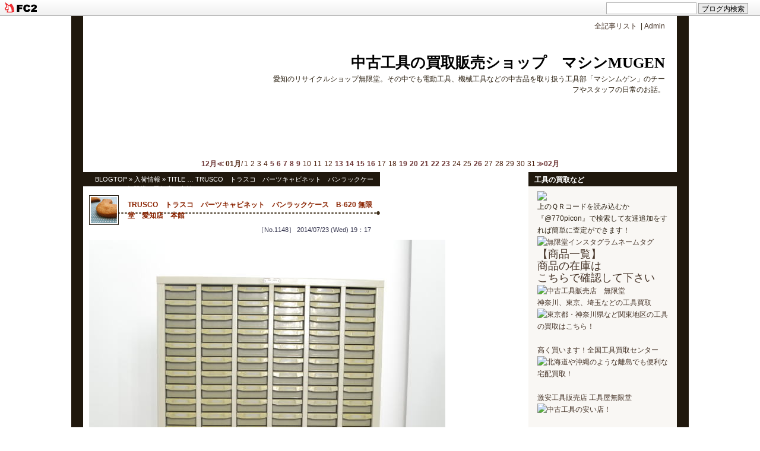

--- FILE ---
content_type: text/html; charset=utf-8
request_url: https://mugentool.jp/blog-entry-1148.html
body_size: 10673
content:
<!DOCTYPE html PUBLIC "-//W3C//DTD XHTML 1.0 Transitional//EN"
		"http://www.w3.org/TR/xhtml1/DTD/xhtml1-transitional.dtd">
<html xmlns="http://www.w3.org/1999/xhtml" xml:lang="ja" lang="ja" dir="ltr">

<head>
<meta name="keywords" content="中古,リサイクル,リサイクルショップ,中古工具,工具,工作機械,愛知,名古屋,買取,処分,無料査定,発電機,溶接機,コンプレッサー,電動工具,販売">
<meta http-equiv="content-type" content="text/html; charset=utf-8">
<meta http-equiv="Content-Style-Type" content="text/css" />
<meta http-equiv="Content-Script-Type" content="text/javascript" />
<meta name="author" content="無限堂　本館　機械工具" />
<meta name="description" content="愛知のリサイクルショップ無限堂。その中でも電動工具、機械工具などの中古品を取り扱う工具部「マシンムゲン」のチーフやスタッフの日常のお話。" />
<title>中古工具の買取販売ショップ　マシンMUGEN TRUSCO　トラスコ　パーツキャビネット　バンラックケース　B-620 無限堂　愛知店　本館</title>
<link rel="stylesheet" type="text/css" href="https://blog-imgs-162.fc2.com/m/u/g/mugentool/css/c4b51.css" media="screen,tv" title="デフォルト" />
<link rel="alternate" type="application/rss+xml" href="https://mugentool.jp/?xml" title="RSS" />
<link rel="top" href="https://mugentool.jp/" title="トップ" />
<link rel="start" href="https://mugentool.jp/" title="最初の記事" />
<link rel="prev" href="https://mugentool.jp/blog-entry-1149.html" title="Bellmex　立フライス　LC-50RS　フライス盤　中古工作機械　無限堂　愛知店　本館" /><link rel="next" href="https://mugentool.jp/blog-entry-1147.html" title="新ダイワ　やまびこ　エンジンウェルダー　エンジン溶接機 Welder Generator　DGW311DM　無限堂　愛知店　本館" />
<link href="https://static.fc2.com/css_cn/common/headbar/120710style.css" rel="stylesheet" type="text/css" media="all" />
</head>

<body>
<div id="sh_fc2blogheadbar">
	<div class="sh_fc2blogheadbar_body">
		<div id="sh_fc2blogheadbar_menu">
			<a href="https://blog.fc2.com/" rel="nofollow"><img src="https://static.fc2.com/image/headbar/sh_fc2blogheadbar_logo.png" alt="FC2ブログ" /></a>
		</div>
		<div id="sh_fc2blogheadbar_search">
			<form name="barForm" method="get" action="" target="blank">
				<input class="sh_fc2blogheadbar_searchform" type="text" name="q" value="" maxlength="30" onclick="this.style.color='#000000';" onfocus="this.select();" onblur="this.style.color='#999999'" />
				<input type="hidden" name="charset" value="utf-8" />
				<input class="sh_fc2blogheadbar_searchbtn" type="submit" value="ブログ内検索" />
			</form>
		</div>
		<div id="sh_fc2blogheadbar_link_box" class="sh_fc2blogheadbar_link" style="visibility: hidden;"></div>
	</div>
</div>

<!--shinobi1-->
<script type="text/javascript" src="http://x4.huuryuu.com/ufo/036364715"></script>
<noscript><a href="http://www.shinobi.jp/">
<img src="http://x4.huuryuu.com/bin/ll?036364715" border="0" alt=""></a></noscript>
<!--shinobi2-->

<a id="pagetop"></a>

<!-- 全体の枠：ここから(container) -->
<div id="container">

<!-- ブログタイトル＆説明文：ここから(branding) -->
<div id="branding">

<!-- 管理ページリンク＆全記事リスト：ここから -->
<ul class="admin">
<a href="https://mugentool.jp/?all" target="_self" title="全記事リストへ">全記事リスト</a>
&nbsp;|&nbsp;<a href="https://admin.blog.fc2.com/control.php" title="管理ページへ">Admin</a>
</ul>
<!-- 管理ページリンク＆全記事リスト：ここまで -->

<h1><a href="https://mugentool.jp/" accesskey="0" title="中古工具の買取販売ショップ　マシンMUGEN">中古工具の買取販売ショップ　マシンMUGEN</a></h1>
<p>愛知のリサイクルショップ無限堂。その中でも電動工具、機械工具などの中古品を取り扱う工具部「マシンムゲン」のチーフやスタッフの日常のお話。</p>
</div><!-- /branding -->
<!-- ブログタイトル＆説明文：ここまで(branding) -->

<!-- 横カレンダー：ここから -->
<div class="line-calender">

<a href="https://mugentool.jp/blog-date-202512.html">12月≪</a>
<b>01月</b>/<span class="day">1</span><span class="day">2</span><span class="day">3</span><span class="day">4</span><span class="day"><a href="https://mugentool.jp/blog-date-20260105.html">5</a></span><span class="day"><a href="https://mugentool.jp/blog-date-20260106.html">6</a></span><span class="day"><a href="https://mugentool.jp/blog-date-20260107.html">7</a></span><span class="day"><a href="https://mugentool.jp/blog-date-20260108.html">8</a></span><span class="day"><a href="https://mugentool.jp/blog-date-20260109.html">9</a></span><span class="day">10</span><span class="day">11</span><span class="day">12</span><span class="day"><a href="https://mugentool.jp/blog-date-20260113.html">13</a></span><span class="day"><a href="https://mugentool.jp/blog-date-20260114.html">14</a></span><span class="day"><a href="https://mugentool.jp/blog-date-20260115.html">15</a></span><span class="day"><a href="https://mugentool.jp/blog-date-20260116.html">16</a></span><span class="day">17</span><span class="day">18</span><span class="day"><a href="https://mugentool.jp/blog-date-20260119.html">19</a></span><span class="day"><a href="https://mugentool.jp/blog-date-20260120.html">20</a></span><span class="day"><a href="https://mugentool.jp/blog-date-20260121.html">21</a></span><span class="day"><a href="https://mugentool.jp/blog-date-20260122.html">22</a></span><span class="day"><a href="https://mugentool.jp/blog-date-20260123.html">23</a></span><span class="day">24</span><span class="day">25</span><span class="day"><a href="https://mugentool.jp/blog-date-20260126.html">26</a></span><span class="day">27</span><span class="day">28</span><span class="day">29</span><span class="day">30</span><span class="day">31</span><a href="https://mugentool.jp/blog-date-202602.html">≫02月</a>
</div>
<!-- 横カレンダー：ここまで -->

<!-- 記事全体部分：ここから(primary-column) -->
<div id="primary-column">

<!-- メインブロック(ブログ名+記事+コメント+TB+移動ナビ 囲み)：ここから -->
<div class="main_block">

<!-- パンくずリスト：ここから -->
<div class="pankuzu_list">
<a href="https://mugentool.jp/" title="ブログTOPページへ">BLOGTOP</a>&nbsp;&raquo;&nbsp;<a href="/blog-category-2.html">入荷情報</a>&nbsp;&raquo;&nbsp;TITLE … TRUSCO　トラスコ　パーツキャビネット　バンラックケース　B-620 無限堂　愛知店　本館 
 
 
 
</div>
  
<!-- パンくずリスト：ここまで-->

<!-- プラグイン「3」（記事上）：ここから -->
<!-- プラグイン「3」（記事上）：ここまで -->


<!-- 記事枠：ここから -->
<div class="section" id="a1148">

<div class="entry-header">
<h2>TRUSCO　トラスコ　パーツキャビネット　バンラックケース　B-620 無限堂　愛知店　本館</h2>
<div class="entry-date">［No.1148］  2014/07/23 (Wed) 19：17</div>
</div>

<!-- 記事本文：ここから -->
<div class="entry-body"><a href="https://blog-imgs-65.fc2.com/m/u/g/mugentool/bin140711165209002.jpg" target="_blank"><img src="https://blog-imgs-65.fc2.com/m/u/g/mugentool/bin140711165209002.jpg" alt="bin140711165209002.jpg" border="0" width="600" height="600" /></a><br><a href="https://blog-imgs-65.fc2.com/m/u/g/mugentool/bin140711165209005.jpg" target="_blank"><img src="https://blog-imgs-65.fc2.com/m/u/g/mugentool/bin140711165209005.jpg" alt="bin140711165209005.jpg" border="0" width="600" height="600" /></a><br><br><strong><span style="color:#333333"><span style="font-size:large;">TRUSCO　トラスコ　パーツキャビネット　バンラックケース　B-620</span></span></strong><br><br><span style="color:#333333">トラスコのパーツキャビネットです。<br>6列×20段。<br>部品やボルトなどの整理にいかがでしょう。<br>傷や汚れ、日焼け跡などあります。</span><br><br><strong><span style="color:#333333"><span style="font-size:large;">無限堂販売価格￥２５，０００+税</span></span></strong><br><br><div class="fc2_footer" style="text-align:left;vertical-align:middle;height:auto;">
<div class="fc2button-clap" data-clap-url="//blogvote.fc2.com/pickup/mugentool/1148/clap" id="fc2button-clap-1148" style="vertical-align:top;border:none;display:inline;margin-right:2px;">
<script type="text/javascript">
(function(d) {
var img = new Image();
d.getElementById("fc2button-clap-1148").appendChild(img);
img.src = '//static.fc2.com/image/clap/number/white/0.gif';
(function(s) { s.cursor = 'pointer'; s.border = 0; s.verticalAlign = 'top'; s.margin = '0'; s.padding = '0'; })(img.style);
var clap = function() { window.open('//blogvote.fc2.com/pickup/mugentool/1148/clap')};
if (img.addEventListener) { img.addEventListener('click', clap, false); } else if (img.attachEvent) { img.attachEvent('onclick', clap); }
})(document);
</script>
</div>

<div class="fc2button-twitter" style="vertical-align:top;border:none;margin-right:2px;display:inline-block;*display:inline;">
<a href="https://twitter.com/share" class="twitter-share-button" data-url="https://mugentool.jp/blog-entry-1148.html" data-text="TRUSCO　トラスコ　パーツキャビネット　バンラックケース　B-620 無限堂　愛知店　本館" data-size="" data-lang="ja">Tweet</a>
<script type="text/javascript" charset="utf-8" src="https://platform.twitter.com/widgets.js"></script>
</div><div class="fc2button-facebook" style="vertical-align:top;border:none;display:inline-block;*display:inline;*margin-right:5px;">
<iframe src="https://www.facebook.com/plugins/like.php?href=https%3A%2F%2Fmugentool.jp%2Fblog-entry-1148.html&amp;layout=button_count&amp;width=105&amp;share=0&amp;action=like&amp;height=21&amp;locale=ja_JP&amp;appId=" width="105" height="21" style="border:none; overflow:hidden;" scrolling="no" frameborder="0" allowfullscreen="true" allow="autoplay; clipboard-write; encrypted-media; picture-in-picture; web-share"></iframe>
</div>

</div>

<!-- 追記部分：ここから -->
<div class="entry-more">
</div>
<!-- 追記部分：ここまで -->


</div>
<!-- 記事本文：ここまで -->

<!-- 記事フッター：ここから -->
<div class="entry-footer">
No.1148&nbsp;|&nbsp;
19:17&nbsp;|&nbsp; 
<a href="https://mugentool.jp/admin.php?mode=editentry&no=1148" title="この記事の編集（ブログ管理者のみ）">編集</a>
&nbsp;|&nbsp; 
<a href="/blog-category-2.html" title="カテゴリの記事一覧">入荷情報</a>
&nbsp;|&nbsp;
<a href="https://mugentool.jp/blog-entry-1148.html#trackbacktop" title="この記事のトラックバックをするor見る">TB(0)</a>
&nbsp;|&nbsp;
<a href="https://mugentool.jp/blog-entry-1148.html#comment-top" title="この記事のコメントを見るor書く">CM(0)</a>
&nbsp;|&nbsp;
<a href="#pagetop" title="このページの上へ↑">TOP</a>
</div>
<!-- 記事フッター：ここまで -->

<!--<rdf:RDF xmlns:rdf="http://www.w3.org/1999/02/22-rdf-syntax-ns#"
xmlns:trackback="http://madskills.com/public/xml/rss/module/trackback/"
xmlns:dc="http://purl.org/dc/elements/1.1/">
<rdf:Description rdf:about="https://mugentool.jp/blog-entry-1148.html"
trackback:ping="="https://mugentool.jp/tb.php/1148-97648f58"
dc:title="TRUSCO　トラスコ　パーツキャビネット　バンラックケース　B-620 無限堂　愛知店　本館"
dc:identifier="https://mugentool.jp/blog-entry-1148.html"
dc:subject="入荷情報"
dc:description="TRUSCO　トラスコ　パーツキャビネット　バンラックケース　B&#45;620トラスコのパーツキャビネットです。6列×20段。部品やボルトなどの整理にいかがでしょう。傷や汚れ、日焼け跡などあります。無限堂販売価格￥２５，０００+税..."
dc:creator="無限堂　本館　機械工具"
dc:date="2014-07-23T19:17:39+09:00" />
</rdf:RDF>-->

</div><!-- 記事枠：ここまで -->

<!-- 全記事リスト：ここから -->
<!-- 全記事リスト：ここまで -->

<!-- コメント表示全体部分：ここから -->
<div class="com-block"> 

<!-- 記事移動ナビ（コメント上）：ここから -->
<div class="kiji_navi">
&laquo;&nbsp;<a href="https://mugentool.jp/blog-entry-1149.html" title="Bellmex　立フライス　LC-50RS　フライス盤　中古工作機械　無限堂　愛知店　本館">前の記事へ</a>
&nbsp;|&nbsp;<a href="https://mugentool.jp/" title="ブログTOPに戻ります">HOME</a>&nbsp;|&nbsp;
<a href="https://mugentool.jp/blog-entry-1147.html" title="新ダイワ　やまびこ　エンジンウェルダー　エンジン溶接機 Welder Generator　DGW311DM　無限堂　愛知店　本館">次の記事へ</a>&nbsp;&raquo;
</div>
<!-- 記事移動ナビ（コメント上）：ここまで -->

<!-- コメント表示部分：ここから -->
<h3 id="comment-top">*** COMMENT ***</h3>
<!-- コメント表示部分：ここまで -->

<!-- コメント投稿部分：ここから -->
<h3 class="comment-post">COMMENT投稿</h3>
<form method="post" action="https://mugentool.jp/blog-entry-1148.html" name="comment_form">
<!-- POST枠：ここから -->
<div class="com-postblock">
<dl><dt>
<input type="hidden" name="mode" value="regist" />
<input type="hidden" name="comment[no]" value="1148" />
<label for="name">NAME</label>
</dt>
<dd><input id="name" type="text" name="comment[name]" size="40" value="" /></dd>
<dt><label for="name">TITLE</label></dt>
<dd><input id="subject" name="comment[title]" type="text" size="40" value="NO TITLE" onblur="if(this.value == '') this.value='NO TITLE';" onfocus="if(this.value == 'NO TITLE') this.value='';" /></dd>
<dt><label for="mail">MAIL</label></dt>
<dd><input id="mail" type="text" name="comment[mail]" size="40" value="" /></dd>
<dt><label for="url">URL</label></dt>
<dd><input id="url" type="text" name="comment[url]" size="40" value="" /></dd>
<dt><label for="comment">COMMENT</label></dt>
<dd><script type="text/javascript" src="https://static.fc2.com/js/blog/view/comment/comment_toolbar_ja.min.js?2017040501"></script>
<textarea id="comment" cols="71" rows="15" name="comment[body]"></textarea></dd>
<dt><label for="pass">PASS (編集・削除に必要)</label></dt>
<dd><input id="pass" type="password" name="comment[pass]" size="20" /></dd>
<dt><label for="himitu">SECRET</label></dt>
<dd><input id="himitu" type="checkbox" name="comment[himitu]" />管理人にだけ読んでもらう</dd></dl>
</div>
<!-- POST枠：ここまで -->
<p class="form-btn"><input type="submit" value="書込送信" /></p>
</form>
<!-- コメント投稿部分：ここまで -->

</div>
<!-- コメント表示全体部分：ここまで -->

<!-- コメント編集部分：ここから -->
<!-- コメント編集部分：ここまで -->

<!-- トラックバック部分：ここから -->
<div class="trackback_table">
<p class="trackback_header"><a name="trackbacktop" id="trackbacktop">TRACKBACK </p>
<p class="trackback_navi">この記事のトラックバックURL</p>
<div class="trackback_top">
→https://mugentool.jp/tb.php/1148-97648f58<br />
<a href="javascript:window.location.replace('https://blog.fc2.com/?url='+window.location.href);">この記事にトラックバックする(FC2ブログユーザー)</a></div>
<p class="trackback_navi">この記事へのトラックバック</p>
</div>
<!-- トラックバック部分：ここまで-->

<!-- ページ移動ナビ（下方）：ここから -->
<p class="page_navi">
&nbsp;|&nbsp;<a href="https://mugentool.jp/" title="HOMEへ移動">HOME</a>&nbsp;|&nbsp;
<a href="#pagetop" title="↑上に移動">TOP</a>&nbsp;|&nbsp;
</p>
<!-- ページ移動ナビ（下方）：ここまで -->

</div>
<!-- メインブロック：ここまで -->

</div>
<!-- 記事全体部分：ここまで(primary-column) -->

<!-- メニュー部分：ここから(secondary-column) -->
<div id="secondary-column">


<!-- 左メニューブロック：ここから -->
<div class="menu_block">

<!-- プラグイン「1」：ここから -->

<div class="plugin_header">
<div class="plugin_title">
工具の買取など</div></div>
<div class="plugin_body">
<p style="text-align:left">

</p>
<div class="plugin-freearea" style="text-align:left">
	<A href="https://page.line.me/770picon?oat_content=url&openQrModal=true" target="_blank">
<img src="https://r-mugendou.com/syohin/kougu/img/line-qr_02.gif" border="0"></a><br />
上のＱＲコードを読み込むか『@770picon』で検索して友達追加をすれば簡単に査定ができます！
<A href="https://www.instagram.com/mugendou_machine/" target="_blank">
<IMG src="https://r-mugendou.com/syohin/kougu/img/insuta_rogo.gif" border="0" alt="無限堂インスタグラムネームタグ"></A>

<font size=4><A href="http://r-mugendou.com/syohin/kougu/" target="_blank">【商品一覧】<br>商品の在庫は<br>こちらで確認して下さい</font><BR>
<IMG src="http://r-mugendou.com/img/kou-new.gif" border="0" alt="中古工具販売店　無限堂"></A><BR>
<A href="http://r-mugendou.com/kanto/kaitori/">神奈川、東京、埼玉などの工具買取<BR>
<IMG src="http://r-mugendou.com/syohin/kougu/kanagawa-kaitori.gif" border="0" alt="東京都・神奈川県など関東地区の工具の買取はこちら！"></A><BR>
<BR>
<A href="http://r-mugendou.com/syohin/kougu/tool-kaitoricenter.htm">高く買います！全国工具買取センター<BR>
<IMG src="http://r-mugendou.com/syohin/kougu/ikazu-uru.gif" width="150" height="100" border="0" alt="北海道や沖縄のような離島でも便利な宅配買取！"></A><BR>
<BR>
<A href="http://r-mugendou.com/item/heroskin.cgi?table=tool&skin=skin.html">激安工具販売店 工具屋無限堂<BR>
<IMG src="http://r-mugendou.com/syohin/kougu/GEKIYASU.gif" width="150" height="100" border="0" alt="中古工具の安い店！"></A><BR>
<BR>
</div>
<p style="text-align:left">

</p>
</div>

<div class="plugin_header">
<div class="plugin_title">
プロフィール</div></div>
<div class="plugin_body">
<p style="text-align:left">

</p>
<p class="plugin-myimage" style="text-align:left">
<img src="https://blog-imgs-27.fc2.com/m/u/g/mugentool/b_types.jpg" alt="無限堂　本館　機械工具">
</p>
<p style="text-align:left">
Author:無限堂　本館　機械工具<br>
<A href="http://r-mugendou.com/syohin/kougu/">愛知でも特殊な機械工具を扱っている数少ないマシンショップです。<br>普通のリサイクルショップではまず取り扱っていないような大型工具も、当店ならば大丈夫。もちろんそういった機械工具の販売もやっています。<br>是非一度足を運んでみて下さい。メカニック心をくすぐる事間違いないですよ。<br><br><font color=blue><B>FULL道具屋 無限堂</B><br>愛知県小牧市外堀3-139</font></A><br><B><FONT color="#009999">TEL:0568-73-6455</FONT></p>
<p style="text-align:left">

</p>
</div>

<div class="plugin_header">
<div class="plugin_title">
最新記事</div></div>
<div class="plugin_body">
<p style="text-align:left">

</p>
<ul>
<script type="text/javascript"><!--

var mojisu = 10; //最大表示文字数を設定
var str = new String();
str = "無限堂 愛知店 本館 機械工具買取販売 中古工作機械 中古建設機械 中古自動車整備工具 木工機買取　片付け　撤去　処分　解体　廃棄　工場丸ごと　機械一式　破産　倒産　管材物件　撤去工事　重量運搬　スクラップ買取　通販ショップ　工具通販 工具修理";

if ( str.length > mojisu ) {
str = str.substring(0,mojisu);
str = str+"...";
}

document.write('<li><a href="https://mugentool.jp/blog-entry-3386.html" title="無限堂 愛知店 本館 機械工具買取販売 中古工作機械 中古建設機械 中古自動車整備工具 木工機買取　片付け　撤去　処分　解体　廃棄　工場丸ごと　機械一式　破産　倒産　管材物件　撤去工事　重量運搬　スクラップ買取　通販ショップ　工具通販 工具修理">',str,' (01/26)</a></li>');

--></script><script type="text/javascript"><!--

var mojisu = 10; //最大表示文字数を設定
var str = new String();
str = "無限堂 愛知店 本館 機械工具買取販売 中古工作機械 中古建設機械 中古自動車整備工具 木工機買取　片付け　撤去　処分　解体　廃棄　工場丸ごと　機械一式　破産　倒産　管材物件　撤去工事　重量運搬　スクラップ買取　通販ショップ　工具通販 工具修理";

if ( str.length > mojisu ) {
str = str.substring(0,mojisu);
str = str+"...";
}

document.write('<li><a href="https://mugentool.jp/blog-entry-3385.html" title="無限堂 愛知店 本館 機械工具買取販売 中古工作機械 中古建設機械 中古自動車整備工具 木工機買取　片付け　撤去　処分　解体　廃棄　工場丸ごと　機械一式　破産　倒産　管材物件　撤去工事　重量運搬　スクラップ買取　通販ショップ　工具通販 工具修理">',str,' (01/23)</a></li>');

--></script><script type="text/javascript"><!--

var mojisu = 10; //最大表示文字数を設定
var str = new String();
str = "無限堂 愛知店 本館 機械工具買取販売 中古工作機械 中古建設機械 中古自動車整備工具 木工機買取　片付け　撤去　処分　解体　廃棄　工場丸ごと　機械一式　破産　倒産　管材物件　撤去工事　重量運搬　スクラップ買取　通販ショップ　工具通販 工具修理";

if ( str.length > mojisu ) {
str = str.substring(0,mojisu);
str = str+"...";
}

document.write('<li><a href="https://mugentool.jp/blog-entry-3384.html" title="無限堂 愛知店 本館 機械工具買取販売 中古工作機械 中古建設機械 中古自動車整備工具 木工機買取　片付け　撤去　処分　解体　廃棄　工場丸ごと　機械一式　破産　倒産　管材物件　撤去工事　重量運搬　スクラップ買取　通販ショップ　工具通販 工具修理">',str,' (01/22)</a></li>');

--></script><script type="text/javascript"><!--

var mojisu = 10; //最大表示文字数を設定
var str = new String();
str = "無限堂 愛知店 本館 機械工具買取販売 中古工作機械 中古建設機械 中古自動車整備工具 木工機買取　片付け　撤去　処分　解体　廃棄　工場丸ごと　機械一式　破産　倒産　管材物件　撤去工事　重量運搬　スクラップ買取　通販ショップ　工具通販 工具修理";

if ( str.length > mojisu ) {
str = str.substring(0,mojisu);
str = str+"...";
}

document.write('<li><a href="https://mugentool.jp/blog-entry-3383.html" title="無限堂 愛知店 本館 機械工具買取販売 中古工作機械 中古建設機械 中古自動車整備工具 木工機買取　片付け　撤去　処分　解体　廃棄　工場丸ごと　機械一式　破産　倒産　管材物件　撤去工事　重量運搬　スクラップ買取　通販ショップ　工具通販 工具修理">',str,' (01/21)</a></li>');

--></script><script type="text/javascript"><!--

var mojisu = 10; //最大表示文字数を設定
var str = new String();
str = "無限堂 愛知店 本館 機械工具買取販売 中古工作機械 中古建設機械 中古自動車整備工具 木工機買取　片付け　撤去　処分　解体　廃棄　工場丸ごと　機械一式　破産　倒産　管材物件　撤去工事　重量運搬　スクラップ買取　通販ショップ　工具通販 工具修理";

if ( str.length > mojisu ) {
str = str.substring(0,mojisu);
str = str+"...";
}

document.write('<li><a href="https://mugentool.jp/blog-entry-3382.html" title="無限堂 愛知店 本館 機械工具買取販売 中古工作機械 中古建設機械 中古自動車整備工具 木工機買取　片付け　撤去　処分　解体　廃棄　工場丸ごと　機械一式　破産　倒産　管材物件　撤去工事　重量運搬　スクラップ買取　通販ショップ　工具通販 工具修理">',str,' (01/20)</a></li>');

--></script></ul>
//<ul>
////<li style="text-align:left">
//<a href="https://mugentool.jp/blog-entry-3386.html" title="無限堂 愛知店 本館 機械工具買取販売 中古工作機械 中古建設機械 中古自動車整備工具 木工機買取　片付け　撤去　処分　解体　廃棄　工場丸ごと　機械一式　破産　倒産　管材物件　撤去工事　重量運搬　スクラップ買取　通販ショップ　工具通販 工具修理">無限堂 愛知店 本館 機械工具買取販売 中古工作機械 中古建設機械 中古自動車整備工具 木工機買取　片付け　撤去　処分　解体　廃棄　工場丸ごと　機械一式　破産　倒産　管材物件　撤去工事　重量運搬　スクラップ買取　通販ショップ　工具通販 工具修理 (01/26)</a>
//</li>
////<li style="text-align:left">
//<a href="https://mugentool.jp/blog-entry-3385.html" title="無限堂 愛知店 本館 機械工具買取販売 中古工作機械 中古建設機械 中古自動車整備工具 木工機買取　片付け　撤去　処分　解体　廃棄　工場丸ごと　機械一式　破産　倒産　管材物件　撤去工事　重量運搬　スクラップ買取　通販ショップ　工具通販 工具修理">無限堂 愛知店 本館 機械工具買取販売 中古工作機械 中古建設機械 中古自動車整備工具 木工機買取　片付け　撤去　処分　解体　廃棄　工場丸ごと　機械一式　破産　倒産　管材物件　撤去工事　重量運搬　スクラップ買取　通販ショップ　工具通販 工具修理 (01/23)</a>
//</li>
////<li style="text-align:left">
//<a href="https://mugentool.jp/blog-entry-3384.html" title="無限堂 愛知店 本館 機械工具買取販売 中古工作機械 中古建設機械 中古自動車整備工具 木工機買取　片付け　撤去　処分　解体　廃棄　工場丸ごと　機械一式　破産　倒産　管材物件　撤去工事　重量運搬　スクラップ買取　通販ショップ　工具通販 工具修理">無限堂 愛知店 本館 機械工具買取販売 中古工作機械 中古建設機械 中古自動車整備工具 木工機買取　片付け　撤去　処分　解体　廃棄　工場丸ごと　機械一式　破産　倒産　管材物件　撤去工事　重量運搬　スクラップ買取　通販ショップ　工具通販 工具修理 (01/22)</a>
//</li>
////<li style="text-align:left">
//<a href="https://mugentool.jp/blog-entry-3383.html" title="無限堂 愛知店 本館 機械工具買取販売 中古工作機械 中古建設機械 中古自動車整備工具 木工機買取　片付け　撤去　処分　解体　廃棄　工場丸ごと　機械一式　破産　倒産　管材物件　撤去工事　重量運搬　スクラップ買取　通販ショップ　工具通販 工具修理">無限堂 愛知店 本館 機械工具買取販売 中古工作機械 中古建設機械 中古自動車整備工具 木工機買取　片付け　撤去　処分　解体　廃棄　工場丸ごと　機械一式　破産　倒産　管材物件　撤去工事　重量運搬　スクラップ買取　通販ショップ　工具通販 工具修理 (01/21)</a>
//</li>
////<li style="text-align:left">
//<a href="https://mugentool.jp/blog-entry-3382.html" title="無限堂 愛知店 本館 機械工具買取販売 中古工作機械 中古建設機械 中古自動車整備工具 木工機買取　片付け　撤去　処分　解体　廃棄　工場丸ごと　機械一式　破産　倒産　管材物件　撤去工事　重量運搬　スクラップ買取　通販ショップ　工具通販 工具修理">無限堂 愛知店 本館 機械工具買取販売 中古工作機械 中古建設機械 中古自動車整備工具 木工機買取　片付け　撤去　処分　解体　廃棄　工場丸ごと　機械一式　破産　倒産　管材物件　撤去工事　重量運搬　スクラップ買取　通販ショップ　工具通販 工具修理 (01/20)</a>
//</li>
////</ul>

<p style="text-align:left">

</p>
</div>

<div class="plugin_header">
<div class="plugin_title">
最新コメント</div></div>
<div class="plugin_body">
<p style="text-align:left">

</p>
<ul>
<li style="text-align:left">
<a href="https://mugentool.jp/blog-entry-2538.html#comment97" title="見積">小林　博史:粉砕機　破砕機　無限堂 愛知店 本館 機械工具買取販売 中古工作機械 中古建設機械 中古自動車整備工具 木工機買取 (12/15)</a>
</li><li style="text-align:left">
<a href="https://mugentool.jp/blog-entry-711.html#comment95" title="EY08">服部:三笠　ミカサ　EY08　エンジンプレート　エンジンランマー　プレートコンパクター　バイブロ (01/29)</a>
</li><li style="text-align:left">
<a href="https://mugentool.jp/blog-entry-2538.html#comment94" title="ABS成型品">つじ　かずひこ:粉砕機　破砕機　無限堂 愛知店 本館 機械工具買取販売 中古工作機械 中古建設機械 中古自動車整備工具 木工機買取 (01/21)</a>
</li><li style="text-align:left">
<a href="https://mugentool.jp/blog-entry-1730.html#comment93" title="090-1720-3202">岩本孝成:マツイ 松井鉄工所　際カッター　ZC-100 無限堂 愛知店 本館 機械工具買取販売 中古工作機械 中古建設機械 中古自動車整備工具 木工機買取 (03/01)</a>
</li><li style="text-align:left">
<a href="https://mugentool.jp/blog-entry-1726.html#comment92" title="">下条力男:マキタ makita　一尺カンナ 312mm電気かんな　KP312 無限堂 愛知店 本館 機械工具買取販売 中古工作機械 中古建設機械 中古自動車整備工具 木工機買取 (04/17)</a>
</li><li style="text-align:left">
<a href="https://mugentool.jp/blog-entry-318.html#comment90" title="NO TITLE">滝沢モータース:ワシノ　6尺汎用旋盤　高速精密旋盤　LEO-80A　中古旋盤　中古機械工具 (02/08)</a>
</li><li style="text-align:left">
<a href="https://mugentool.jp/blog-entry-1184.html#comment89" title="在庫確認">山崎 英津郎:マツモト機械　１トン　ターニングロール　回転機　溶接用　RS-1-M 無限堂　愛知店　本館 (06/16)</a>
</li></ul>
<p style="text-align:left">

</p>
</div>

<div class="plugin_header">
<div class="plugin_title">
最新トラックバック</div></div>
<div class="plugin_body">
<p style="text-align:left">

</p>
<ul>
<li style="text-align:left">
<a href="https://mugentool.jp/blog-entry-857.html#trackback32" title="まとめ【MAX　マックス　９０】">まっとめBLOG速報:まとめ【MAX　マックス　９０】 (11/17)</a>
</li><li style="text-align:left">
<a href="https://mugentool.jp/blog-entry-858.html#trackback31" title="まとめ【バンザイ　BANZAI　3】">まっとめBLOG速報:まとめ【バンザイ　BANZAI　3】 (11/17)</a>
</li><li style="text-align:left">
<a href="https://mugentool.jp/blog-entry-849.html#trackback30" title="まとめ【HILTI ヒルティ　充電】">まっとめBLOG速報:まとめ【HILTI ヒルティ　充電】 (11/01)</a>
</li><li style="text-align:left">
<a href="https://mugentool.jp/blog-entry-850.html#trackback29" title="まとめ【タジマ　TAJIMA　レー】">まっとめBLOG速報:まとめ【タジマ　TAJIMA　レー】 (11/01)</a>
</li><li style="text-align:left">
<a href="https://mugentool.jp/blog-entry-784.html#trackback28" title="まとめtyaiました【ユニパー　瓦揚げ機　パワーコメット　UP-103P 太陽光発電 太陽光パネル】">まとめwoネタ速neo:まとめtyaiました【ユニパー　瓦揚げ機　パワーコメット　UP-103P 太陽光発電 太陽光パネル】 (07/03)</a>
</li></ul>
<p style="text-align:left">

</p>
</div>

<div class="plugin_header">
<div class="plugin_title">
月別アーカイブ</div></div>
<div class="plugin_body">
<p style="text-align:left">

</p>
<ul>
<li style="text-align:left">
<a href="https://mugentool.jp/blog-date-202601.html" title="2026/01">2026/01 (15)</a>
</li><li style="text-align:left">
<a href="https://mugentool.jp/blog-date-202512.html" title="2025/12">2025/12 (18)</a>
</li><li style="text-align:left">
<a href="https://mugentool.jp/blog-date-202511.html" title="2025/11">2025/11 (15)</a>
</li><li style="text-align:left">
<a href="https://mugentool.jp/blog-date-202510.html" title="2025/10">2025/10 (18)</a>
</li><li style="text-align:left">
<a href="https://mugentool.jp/blog-date-202509.html" title="2025/09">2025/09 (17)</a>
</li><li style="text-align:left">
<a href="https://mugentool.jp/blog-date-202508.html" title="2025/08">2025/08 (17)</a>
</li><li style="text-align:left">
<a href="https://mugentool.jp/blog-date-202507.html" title="2025/07">2025/07 (18)</a>
</li><li style="text-align:left">
<a href="https://mugentool.jp/blog-date-202506.html" title="2025/06">2025/06 (18)</a>
</li><li style="text-align:left">
<a href="https://mugentool.jp/blog-date-202505.html" title="2025/05">2025/05 (19)</a>
</li><li style="text-align:left">
<a href="https://mugentool.jp/blog-date-202504.html" title="2025/04">2025/04 (19)</a>
</li><li style="text-align:left">
<a href="https://mugentool.jp/blog-date-202503.html" title="2025/03">2025/03 (19)</a>
</li><li style="text-align:left">
<a href="https://mugentool.jp/blog-date-202502.html" title="2025/02">2025/02 (16)</a>
</li><li style="text-align:left">
<a href="https://mugentool.jp/blog-date-202501.html" title="2025/01">2025/01 (18)</a>
</li><li style="text-align:left">
<a href="https://mugentool.jp/blog-date-202412.html" title="2024/12">2024/12 (18)</a>
</li><li style="text-align:left">
<a href="https://mugentool.jp/blog-date-202411.html" title="2024/11">2024/11 (16)</a>
</li><li style="text-align:left">
<a href="https://mugentool.jp/blog-date-202410.html" title="2024/10">2024/10 (19)</a>
</li><li style="text-align:left">
<a href="https://mugentool.jp/blog-date-202409.html" title="2024/09">2024/09 (16)</a>
</li><li style="text-align:left">
<a href="https://mugentool.jp/blog-date-202408.html" title="2024/08">2024/08 (16)</a>
</li><li style="text-align:left">
<a href="https://mugentool.jp/blog-date-202407.html" title="2024/07">2024/07 (18)</a>
</li><li style="text-align:left">
<a href="https://mugentool.jp/blog-date-202406.html" title="2024/06">2024/06 (18)</a>
</li><li style="text-align:left">
<a href="https://mugentool.jp/blog-date-202405.html" title="2024/05">2024/05 (16)</a>
</li><li style="text-align:left">
<a href="https://mugentool.jp/blog-date-202404.html" title="2024/04">2024/04 (19)</a>
</li><li style="text-align:left">
<a href="https://mugentool.jp/blog-date-202403.html" title="2024/03">2024/03 (16)</a>
</li><li style="text-align:left">
<a href="https://mugentool.jp/blog-date-202402.html" title="2024/02">2024/02 (18)</a>
</li><li style="text-align:left">
<a href="https://mugentool.jp/blog-date-202401.html" title="2024/01">2024/01 (17)</a>
</li><li style="text-align:left">
<a href="https://mugentool.jp/blog-date-202312.html" title="2023/12">2023/12 (19)</a>
</li><li style="text-align:left">
<a href="https://mugentool.jp/blog-date-202311.html" title="2023/11">2023/11 (18)</a>
</li><li style="text-align:left">
<a href="https://mugentool.jp/blog-date-202310.html" title="2023/10">2023/10 (18)</a>
</li><li style="text-align:left">
<a href="https://mugentool.jp/blog-date-202309.html" title="2023/09">2023/09 (18)</a>
</li><li style="text-align:left">
<a href="https://mugentool.jp/blog-date-202308.html" title="2023/08">2023/08 (19)</a>
</li><li style="text-align:left">
<a href="https://mugentool.jp/blog-date-202307.html" title="2023/07">2023/07 (20)</a>
</li><li style="text-align:left">
<a href="https://mugentool.jp/blog-date-202306.html" title="2023/06">2023/06 (21)</a>
</li><li style="text-align:left">
<a href="https://mugentool.jp/blog-date-202305.html" title="2023/05">2023/05 (19)</a>
</li><li style="text-align:left">
<a href="https://mugentool.jp/blog-date-202304.html" title="2023/04">2023/04 (18)</a>
</li><li style="text-align:left">
<a href="https://mugentool.jp/blog-date-202303.html" title="2023/03">2023/03 (20)</a>
</li><li style="text-align:left">
<a href="https://mugentool.jp/blog-date-202302.html" title="2023/02">2023/02 (15)</a>
</li><li style="text-align:left">
<a href="https://mugentool.jp/blog-date-202301.html" title="2023/01">2023/01 (16)</a>
</li><li style="text-align:left">
<a href="https://mugentool.jp/blog-date-202212.html" title="2022/12">2022/12 (18)</a>
</li><li style="text-align:left">
<a href="https://mugentool.jp/blog-date-202211.html" title="2022/11">2022/11 (18)</a>
</li><li style="text-align:left">
<a href="https://mugentool.jp/blog-date-202210.html" title="2022/10">2022/10 (15)</a>
</li><li style="text-align:left">
<a href="https://mugentool.jp/blog-date-202209.html" title="2022/09">2022/09 (16)</a>
</li><li style="text-align:left">
<a href="https://mugentool.jp/blog-date-202208.html" title="2022/08">2022/08 (17)</a>
</li><li style="text-align:left">
<a href="https://mugentool.jp/blog-date-202207.html" title="2022/07">2022/07 (18)</a>
</li><li style="text-align:left">
<a href="https://mugentool.jp/blog-date-202206.html" title="2022/06">2022/06 (18)</a>
</li><li style="text-align:left">
<a href="https://mugentool.jp/blog-date-202205.html" title="2022/05">2022/05 (16)</a>
</li><li style="text-align:left">
<a href="https://mugentool.jp/blog-date-202204.html" title="2022/04">2022/04 (17)</a>
</li><li style="text-align:left">
<a href="https://mugentool.jp/blog-date-202203.html" title="2022/03">2022/03 (17)</a>
</li><li style="text-align:left">
<a href="https://mugentool.jp/blog-date-202202.html" title="2022/02">2022/02 (15)</a>
</li><li style="text-align:left">
<a href="https://mugentool.jp/blog-date-202201.html" title="2022/01">2022/01 (16)</a>
</li><li style="text-align:left">
<a href="https://mugentool.jp/blog-date-202112.html" title="2021/12">2021/12 (18)</a>
</li><li style="text-align:left">
<a href="https://mugentool.jp/blog-date-202111.html" title="2021/11">2021/11 (16)</a>
</li><li style="text-align:left">
<a href="https://mugentool.jp/blog-date-202110.html" title="2021/10">2021/10 (19)</a>
</li><li style="text-align:left">
<a href="https://mugentool.jp/blog-date-202109.html" title="2021/09">2021/09 (16)</a>
</li><li style="text-align:left">
<a href="https://mugentool.jp/blog-date-202108.html" title="2021/08">2021/08 (16)</a>
</li><li style="text-align:left">
<a href="https://mugentool.jp/blog-date-202107.html" title="2021/07">2021/07 (18)</a>
</li><li style="text-align:left">
<a href="https://mugentool.jp/blog-date-202106.html" title="2021/06">2021/06 (17)</a>
</li><li style="text-align:left">
<a href="https://mugentool.jp/blog-date-202105.html" title="2021/05">2021/05 (16)</a>
</li><li style="text-align:left">
<a href="https://mugentool.jp/blog-date-202104.html" title="2021/04">2021/04 (16)</a>
</li><li style="text-align:left">
<a href="https://mugentool.jp/blog-date-202103.html" title="2021/03">2021/03 (17)</a>
</li><li style="text-align:left">
<a href="https://mugentool.jp/blog-date-202102.html" title="2021/02">2021/02 (15)</a>
</li><li style="text-align:left">
<a href="https://mugentool.jp/blog-date-202101.html" title="2021/01">2021/01 (14)</a>
</li><li style="text-align:left">
<a href="https://mugentool.jp/blog-date-202012.html" title="2020/12">2020/12 (20)</a>
</li><li style="text-align:left">
<a href="https://mugentool.jp/blog-date-202011.html" title="2020/11">2020/11 (19)</a>
</li><li style="text-align:left">
<a href="https://mugentool.jp/blog-date-202010.html" title="2020/10">2020/10 (23)</a>
</li><li style="text-align:left">
<a href="https://mugentool.jp/blog-date-202009.html" title="2020/09">2020/09 (17)</a>
</li><li style="text-align:left">
<a href="https://mugentool.jp/blog-date-202008.html" title="2020/08">2020/08 (15)</a>
</li><li style="text-align:left">
<a href="https://mugentool.jp/blog-date-202007.html" title="2020/07">2020/07 (17)</a>
</li><li style="text-align:left">
<a href="https://mugentool.jp/blog-date-202006.html" title="2020/06">2020/06 (19)</a>
</li><li style="text-align:left">
<a href="https://mugentool.jp/blog-date-202005.html" title="2020/05">2020/05 (16)</a>
</li><li style="text-align:left">
<a href="https://mugentool.jp/blog-date-202004.html" title="2020/04">2020/04 (16)</a>
</li><li style="text-align:left">
<a href="https://mugentool.jp/blog-date-202003.html" title="2020/03">2020/03 (16)</a>
</li><li style="text-align:left">
<a href="https://mugentool.jp/blog-date-202002.html" title="2020/02">2020/02 (16)</a>
</li><li style="text-align:left">
<a href="https://mugentool.jp/blog-date-202001.html" title="2020/01">2020/01 (17)</a>
</li><li style="text-align:left">
<a href="https://mugentool.jp/blog-date-201912.html" title="2019/12">2019/12 (18)</a>
</li><li style="text-align:left">
<a href="https://mugentool.jp/blog-date-201911.html" title="2019/11">2019/11 (17)</a>
</li><li style="text-align:left">
<a href="https://mugentool.jp/blog-date-201910.html" title="2019/10">2019/10 (19)</a>
</li><li style="text-align:left">
<a href="https://mugentool.jp/blog-date-201909.html" title="2019/09">2019/09 (16)</a>
</li><li style="text-align:left">
<a href="https://mugentool.jp/blog-date-201908.html" title="2019/08">2019/08 (13)</a>
</li><li style="text-align:left">
<a href="https://mugentool.jp/blog-date-201907.html" title="2019/07">2019/07 (18)</a>
</li><li style="text-align:left">
<a href="https://mugentool.jp/blog-date-201906.html" title="2019/06">2019/06 (15)</a>
</li><li style="text-align:left">
<a href="https://mugentool.jp/blog-date-201905.html" title="2019/05">2019/05 (19)</a>
</li><li style="text-align:left">
<a href="https://mugentool.jp/blog-date-201904.html" title="2019/04">2019/04 (17)</a>
</li><li style="text-align:left">
<a href="https://mugentool.jp/blog-date-201903.html" title="2019/03">2019/03 (16)</a>
</li><li style="text-align:left">
<a href="https://mugentool.jp/blog-date-201902.html" title="2019/02">2019/02 (18)</a>
</li><li style="text-align:left">
<a href="https://mugentool.jp/blog-date-201901.html" title="2019/01">2019/01 (17)</a>
</li><li style="text-align:left">
<a href="https://mugentool.jp/blog-date-201812.html" title="2018/12">2018/12 (17)</a>
</li><li style="text-align:left">
<a href="https://mugentool.jp/blog-date-201811.html" title="2018/11">2018/11 (16)</a>
</li><li style="text-align:left">
<a href="https://mugentool.jp/blog-date-201810.html" title="2018/10">2018/10 (18)</a>
</li><li style="text-align:left">
<a href="https://mugentool.jp/blog-date-201809.html" title="2018/09">2018/09 (15)</a>
</li><li style="text-align:left">
<a href="https://mugentool.jp/blog-date-201808.html" title="2018/08">2018/08 (17)</a>
</li><li style="text-align:left">
<a href="https://mugentool.jp/blog-date-201807.html" title="2018/07">2018/07 (18)</a>
</li><li style="text-align:left">
<a href="https://mugentool.jp/blog-date-201806.html" title="2018/06">2018/06 (21)</a>
</li><li style="text-align:left">
<a href="https://mugentool.jp/blog-date-201805.html" title="2018/05">2018/05 (20)</a>
</li><li style="text-align:left">
<a href="https://mugentool.jp/blog-date-201804.html" title="2018/04">2018/04 (17)</a>
</li><li style="text-align:left">
<a href="https://mugentool.jp/blog-date-201803.html" title="2018/03">2018/03 (17)</a>
</li><li style="text-align:left">
<a href="https://mugentool.jp/blog-date-201802.html" title="2018/02">2018/02 (17)</a>
</li><li style="text-align:left">
<a href="https://mugentool.jp/blog-date-201801.html" title="2018/01">2018/01 (16)</a>
</li><li style="text-align:left">
<a href="https://mugentool.jp/blog-date-201712.html" title="2017/12">2017/12 (18)</a>
</li><li style="text-align:left">
<a href="https://mugentool.jp/blog-date-201711.html" title="2017/11">2017/11 (16)</a>
</li><li style="text-align:left">
<a href="https://mugentool.jp/blog-date-201710.html" title="2017/10">2017/10 (20)</a>
</li><li style="text-align:left">
<a href="https://mugentool.jp/blog-date-201709.html" title="2017/09">2017/09 (16)</a>
</li><li style="text-align:left">
<a href="https://mugentool.jp/blog-date-201708.html" title="2017/08">2017/08 (11)</a>
</li><li style="text-align:left">
<a href="https://mugentool.jp/blog-date-201707.html" title="2017/07">2017/07 (19)</a>
</li><li style="text-align:left">
<a href="https://mugentool.jp/blog-date-201706.html" title="2017/06">2017/06 (16)</a>
</li><li style="text-align:left">
<a href="https://mugentool.jp/blog-date-201705.html" title="2017/05">2017/05 (14)</a>
</li><li style="text-align:left">
<a href="https://mugentool.jp/blog-date-201704.html" title="2017/04">2017/04 (11)</a>
</li><li style="text-align:left">
<a href="https://mugentool.jp/blog-date-201703.html" title="2017/03">2017/03 (10)</a>
</li><li style="text-align:left">
<a href="https://mugentool.jp/blog-date-201702.html" title="2017/02">2017/02 (16)</a>
</li><li style="text-align:left">
<a href="https://mugentool.jp/blog-date-201701.html" title="2017/01">2017/01 (11)</a>
</li><li style="text-align:left">
<a href="https://mugentool.jp/blog-date-201612.html" title="2016/12">2016/12 (10)</a>
</li><li style="text-align:left">
<a href="https://mugentool.jp/blog-date-201611.html" title="2016/11">2016/11 (8)</a>
</li><li style="text-align:left">
<a href="https://mugentool.jp/blog-date-201610.html" title="2016/10">2016/10 (15)</a>
</li><li style="text-align:left">
<a href="https://mugentool.jp/blog-date-201609.html" title="2016/09">2016/09 (10)</a>
</li><li style="text-align:left">
<a href="https://mugentool.jp/blog-date-201608.html" title="2016/08">2016/08 (8)</a>
</li><li style="text-align:left">
<a href="https://mugentool.jp/blog-date-201607.html" title="2016/07">2016/07 (6)</a>
</li><li style="text-align:left">
<a href="https://mugentool.jp/blog-date-201606.html" title="2016/06">2016/06 (10)</a>
</li><li style="text-align:left">
<a href="https://mugentool.jp/blog-date-201605.html" title="2016/05">2016/05 (8)</a>
</li><li style="text-align:left">
<a href="https://mugentool.jp/blog-date-201604.html" title="2016/04">2016/04 (9)</a>
</li><li style="text-align:left">
<a href="https://mugentool.jp/blog-date-201603.html" title="2016/03">2016/03 (10)</a>
</li><li style="text-align:left">
<a href="https://mugentool.jp/blog-date-201602.html" title="2016/02">2016/02 (10)</a>
</li><li style="text-align:left">
<a href="https://mugentool.jp/blog-date-201601.html" title="2016/01">2016/01 (14)</a>
</li><li style="text-align:left">
<a href="https://mugentool.jp/blog-date-201512.html" title="2015/12">2015/12 (11)</a>
</li><li style="text-align:left">
<a href="https://mugentool.jp/blog-date-201511.html" title="2015/11">2015/11 (12)</a>
</li><li style="text-align:left">
<a href="https://mugentool.jp/blog-date-201510.html" title="2015/10">2015/10 (12)</a>
</li><li style="text-align:left">
<a href="https://mugentool.jp/blog-date-201509.html" title="2015/09">2015/09 (12)</a>
</li><li style="text-align:left">
<a href="https://mugentool.jp/blog-date-201508.html" title="2015/08">2015/08 (10)</a>
</li><li style="text-align:left">
<a href="https://mugentool.jp/blog-date-201507.html" title="2015/07">2015/07 (14)</a>
</li><li style="text-align:left">
<a href="https://mugentool.jp/blog-date-201506.html" title="2015/06">2015/06 (13)</a>
</li><li style="text-align:left">
<a href="https://mugentool.jp/blog-date-201505.html" title="2015/05">2015/05 (15)</a>
</li><li style="text-align:left">
<a href="https://mugentool.jp/blog-date-201504.html" title="2015/04">2015/04 (15)</a>
</li><li style="text-align:left">
<a href="https://mugentool.jp/blog-date-201503.html" title="2015/03">2015/03 (18)</a>
</li><li style="text-align:left">
<a href="https://mugentool.jp/blog-date-201502.html" title="2015/02">2015/02 (13)</a>
</li><li style="text-align:left">
<a href="https://mugentool.jp/blog-date-201501.html" title="2015/01">2015/01 (15)</a>
</li><li style="text-align:left">
<a href="https://mugentool.jp/blog-date-201412.html" title="2014/12">2014/12 (14)</a>
</li><li style="text-align:left">
<a href="https://mugentool.jp/blog-date-201411.html" title="2014/11">2014/11 (12)</a>
</li><li style="text-align:left">
<a href="https://mugentool.jp/blog-date-201410.html" title="2014/10">2014/10 (12)</a>
</li><li style="text-align:left">
<a href="https://mugentool.jp/blog-date-201409.html" title="2014/09">2014/09 (11)</a>
</li><li style="text-align:left">
<a href="https://mugentool.jp/blog-date-201408.html" title="2014/08">2014/08 (11)</a>
</li><li style="text-align:left">
<a href="https://mugentool.jp/blog-date-201407.html" title="2014/07">2014/07 (17)</a>
</li><li style="text-align:left">
<a href="https://mugentool.jp/blog-date-201406.html" title="2014/06">2014/06 (13)</a>
</li><li style="text-align:left">
<a href="https://mugentool.jp/blog-date-201405.html" title="2014/05">2014/05 (12)</a>
</li><li style="text-align:left">
<a href="https://mugentool.jp/blog-date-201404.html" title="2014/04">2014/04 (13)</a>
</li><li style="text-align:left">
<a href="https://mugentool.jp/blog-date-201403.html" title="2014/03">2014/03 (10)</a>
</li><li style="text-align:left">
<a href="https://mugentool.jp/blog-date-201402.html" title="2014/02">2014/02 (14)</a>
</li><li style="text-align:left">
<a href="https://mugentool.jp/blog-date-201401.html" title="2014/01">2014/01 (13)</a>
</li><li style="text-align:left">
<a href="https://mugentool.jp/blog-date-201312.html" title="2013/12">2013/12 (14)</a>
</li><li style="text-align:left">
<a href="https://mugentool.jp/blog-date-201311.html" title="2013/11">2013/11 (14)</a>
</li><li style="text-align:left">
<a href="https://mugentool.jp/blog-date-201310.html" title="2013/10">2013/10 (18)</a>
</li><li style="text-align:left">
<a href="https://mugentool.jp/blog-date-201309.html" title="2013/09">2013/09 (15)</a>
</li><li style="text-align:left">
<a href="https://mugentool.jp/blog-date-201308.html" title="2013/08">2013/08 (13)</a>
</li><li style="text-align:left">
<a href="https://mugentool.jp/blog-date-201307.html" title="2013/07">2013/07 (13)</a>
</li><li style="text-align:left">
<a href="https://mugentool.jp/blog-date-201306.html" title="2013/06">2013/06 (15)</a>
</li><li style="text-align:left">
<a href="https://mugentool.jp/blog-date-201305.html" title="2013/05">2013/05 (12)</a>
</li><li style="text-align:left">
<a href="https://mugentool.jp/blog-date-201304.html" title="2013/04">2013/04 (13)</a>
</li><li style="text-align:left">
<a href="https://mugentool.jp/blog-date-201303.html" title="2013/03">2013/03 (15)</a>
</li><li style="text-align:left">
<a href="https://mugentool.jp/blog-date-201302.html" title="2013/02">2013/02 (14)</a>
</li><li style="text-align:left">
<a href="https://mugentool.jp/blog-date-201301.html" title="2013/01">2013/01 (14)</a>
</li><li style="text-align:left">
<a href="https://mugentool.jp/blog-date-201212.html" title="2012/12">2012/12 (15)</a>
</li><li style="text-align:left">
<a href="https://mugentool.jp/blog-date-201211.html" title="2012/11">2012/11 (17)</a>
</li><li style="text-align:left">
<a href="https://mugentool.jp/blog-date-201210.html" title="2012/10">2012/10 (17)</a>
</li><li style="text-align:left">
<a href="https://mugentool.jp/blog-date-201209.html" title="2012/09">2012/09 (16)</a>
</li><li style="text-align:left">
<a href="https://mugentool.jp/blog-date-201208.html" title="2012/08">2012/08 (16)</a>
</li><li style="text-align:left">
<a href="https://mugentool.jp/blog-date-201207.html" title="2012/07">2012/07 (17)</a>
</li><li style="text-align:left">
<a href="https://mugentool.jp/blog-date-201206.html" title="2012/06">2012/06 (13)</a>
</li><li style="text-align:left">
<a href="https://mugentool.jp/blog-date-201205.html" title="2012/05">2012/05 (20)</a>
</li><li style="text-align:left">
<a href="https://mugentool.jp/blog-date-201204.html" title="2012/04">2012/04 (13)</a>
</li><li style="text-align:left">
<a href="https://mugentool.jp/blog-date-201203.html" title="2012/03">2012/03 (17)</a>
</li><li style="text-align:left">
<a href="https://mugentool.jp/blog-date-201202.html" title="2012/02">2012/02 (17)</a>
</li><li style="text-align:left">
<a href="https://mugentool.jp/blog-date-201201.html" title="2012/01">2012/01 (13)</a>
</li><li style="text-align:left">
<a href="https://mugentool.jp/blog-date-201112.html" title="2011/12">2011/12 (14)</a>
</li><li style="text-align:left">
<a href="https://mugentool.jp/blog-date-201111.html" title="2011/11">2011/11 (15)</a>
</li><li style="text-align:left">
<a href="https://mugentool.jp/blog-date-201110.html" title="2011/10">2011/10 (16)</a>
</li><li style="text-align:left">
<a href="https://mugentool.jp/blog-date-201109.html" title="2011/09">2011/09 (15)</a>
</li><li style="text-align:left">
<a href="https://mugentool.jp/blog-date-201108.html" title="2011/08">2011/08 (13)</a>
</li><li style="text-align:left">
<a href="https://mugentool.jp/blog-date-201107.html" title="2011/07">2011/07 (16)</a>
</li><li style="text-align:left">
<a href="https://mugentool.jp/blog-date-201106.html" title="2011/06">2011/06 (20)</a>
</li><li style="text-align:left">
<a href="https://mugentool.jp/blog-date-201105.html" title="2011/05">2011/05 (17)</a>
</li><li style="text-align:left">
<a href="https://mugentool.jp/blog-date-201104.html" title="2011/04">2011/04 (21)</a>
</li><li style="text-align:left">
<a href="https://mugentool.jp/blog-date-201103.html" title="2011/03">2011/03 (20)</a>
</li><li style="text-align:left">
<a href="https://mugentool.jp/blog-date-201102.html" title="2011/02">2011/02 (19)</a>
</li><li style="text-align:left">
<a href="https://mugentool.jp/blog-date-201101.html" title="2011/01">2011/01 (17)</a>
</li><li style="text-align:left">
<a href="https://mugentool.jp/blog-date-201012.html" title="2010/12">2010/12 (15)</a>
</li><li style="text-align:left">
<a href="https://mugentool.jp/blog-date-201011.html" title="2010/11">2010/11 (18)</a>
</li><li style="text-align:left">
<a href="https://mugentool.jp/blog-date-201010.html" title="2010/10">2010/10 (21)</a>
</li><li style="text-align:left">
<a href="https://mugentool.jp/blog-date-201009.html" title="2010/09">2010/09 (19)</a>
</li><li style="text-align:left">
<a href="https://mugentool.jp/blog-date-201008.html" title="2010/08">2010/08 (15)</a>
</li><li style="text-align:left">
<a href="https://mugentool.jp/blog-date-201007.html" title="2010/07">2010/07 (21)</a>
</li><li style="text-align:left">
<a href="https://mugentool.jp/blog-date-201006.html" title="2010/06">2010/06 (22)</a>
</li><li style="text-align:left">
<a href="https://mugentool.jp/blog-date-201005.html" title="2010/05">2010/05 (19)</a>
</li><li style="text-align:left">
<a href="https://mugentool.jp/blog-date-201004.html" title="2010/04">2010/04 (26)</a>
</li><li style="text-align:left">
<a href="https://mugentool.jp/blog-date-201003.html" title="2010/03">2010/03 (25)</a>
</li><li style="text-align:left">
<a href="https://mugentool.jp/blog-date-201002.html" title="2010/02">2010/02 (23)</a>
</li><li style="text-align:left">
<a href="https://mugentool.jp/blog-date-201001.html" title="2010/01">2010/01 (19)</a>
</li><li style="text-align:left">
<a href="https://mugentool.jp/blog-date-200912.html" title="2009/12">2009/12 (21)</a>
</li><li style="text-align:left">
<a href="https://mugentool.jp/blog-date-200911.html" title="2009/11">2009/11 (23)</a>
</li><li style="text-align:left">
<a href="https://mugentool.jp/blog-date-200910.html" title="2009/10">2009/10 (21)</a>
</li><li style="text-align:left">
<a href="https://mugentool.jp/blog-date-200909.html" title="2009/09">2009/09 (20)</a>
</li><li style="text-align:left">
<a href="https://mugentool.jp/blog-date-200908.html" title="2009/08">2009/08 (20)</a>
</li><li style="text-align:left">
<a href="https://mugentool.jp/blog-date-200907.html" title="2009/07">2009/07 (25)</a>
</li><li style="text-align:left">
<a href="https://mugentool.jp/blog-date-200906.html" title="2009/06">2009/06 (27)</a>
</li><li style="text-align:left">
<a href="https://mugentool.jp/blog-date-200905.html" title="2009/05">2009/05 (24)</a>
</li></ul>
<p style="text-align:left">

</p>
</div>

<div class="plugin_header">
<div class="plugin_title">
カテゴリ</div></div>
<div class="plugin_body">
<p style="text-align:left">

</p>
<div>
<div style="text-align:left">
<a href="https://mugentool.jp/blog-category-1.html" title="雑記">雑記 (49)</a>
</div><div style="text-align:left">
<a href="https://mugentool.jp/blog-category-2.html" title="入荷情報">入荷情報 (1230)</a>
</div><div style="text-align:left">
<a href="https://mugentool.jp/blog-category-3.html" title="お店の話">お店の話 (1792)</a>
</div><div style="text-align:left">
<a href="https://mugentool.jp/blog-category-4.html" title="旋盤　フライス">旋盤　フライス (5)</a>
</div><div style="text-align:left">
<a href="https://mugentool.jp/blog-category-0.html" title="未分類">未分類 (198)</a>
</div></div>
<p style="text-align:left">

</p>
</div>

<!-- プラグイン「1」：ここまで -->

</div>
<!-- 左メニューブロック：ここまで -->

<!-- 右メニューブロック：ここから -->
<div class="menu_block">

<!-- プラグイン「2」：ここから -->

<div class="plugin_header">
<div class="plugin_title">
検索フォーム</div></div>
<div class="plugin_body">
<p style="text-align:left">

</p>
<form action="https://mugentool.jp/blog-entry-1148.html" method="get">
<p class="plugin-search" style="text-align:left">
<input type="text" size="20" name="q" value="" maxlength="200"><br>
<input type="submit" value=" 検索 ">
</p>
</form>
<p style="text-align:left">

</p>
</div>

<div class="plugin_header">
<div class="plugin_title">
RSSリンクの表示</div></div>
<div class="plugin_body">
<p style="text-align:left">

</p>
<ul>
<li style="text-align:left"><a href="https://mugentool.jp/?xml">最近記事のRSS</a></li>
<li style="text-align:left"><a href="https://mugentool.jp/?xml&comment">最新コメントのRSS</a></li>
<li style="text-align:left"><a href="https://mugentool.jp/?xml&trackback">最新トラックバックのRSS</a></li>
</ul>
<p style="text-align:left">

</p>
</div>

<div class="plugin_header">
<div class="plugin_title">
リンク</div></div>
<div class="plugin_body">
<p style="text-align:left">

</p>
<ul>
<li style="text-align:left"><a href="http://mugendou.mymp.jp/" title="携帯からの工具買取ご依頼" target="_blank">携帯からの工具買取ご依頼</a></li><li style="text-align:left"><a href="http://www.r-mugendou.com/aichi-main.htm" title="ＦＵＬＬ道具屋　無限堂（愛知名古屋）" target="_blank">ＦＵＬＬ道具屋　無限堂（愛知名古屋）</a></li><li style="text-align:left"><a href="http://www.r-mugendou-osaka.com/" title="無限堂ＷＥＳＴ（大阪）" target="_blank">無限堂ＷＥＳＴ（大阪）</a></li><li style="text-align:left"><a href="http://mugendou.net/" title="業務用品総合中古再販　MUGENDOU" target="_blank">業務用品総合中古再販　MUGENDOU</a></li><li><a href="./?admin">管理画面</a></li>
</ul>
<p style="text-align:left">
<a href="javascript:window.location.replace('https://blog.fc2.com/?linkid=mugentool');">このブログをリンクに追加する</a>
</p>
</div>

<div class="plugin_header">
<div class="plugin_title">
ブロとも申請フォーム</div></div>
<div class="plugin_body">
<p style="text-align:left">

</p>
<p class="plugin-friends" style="text-align:left"><a href="https://mugentool.jp/?mode=friends">この人とブロともになる</a></p>
<p style="text-align:left">

</p>
</div>

<div class="plugin_header">
<div class="plugin_title">
ＱＲコード</div></div>
<div class="plugin_body">
<p style="text-align:left">

</p>
<div class="plugin-qrcode" style="text-align:left"><img src="https://blog-imgs-27.fc2.com/m/u/g/mugentool/dba06c3a.jpg" alt="ＱＲコード"></div>
<p style="text-align:left">

</p>
</div>

<!-- プラグイン「2」：ここまで -->

</div>
<!-- 右メニューブロック：ここまで -->


</div>
<!-- メニュー部分 ：ここまで(secondary-column) -->

<!-- 著作権表示：ここから　★削除厳禁★ (siteinfo-legal ) -->
<div id="blog_footer">
<p>Copyright &copy;&nbsp;中古工具の買取販売ショップ　マシンMUGEN rights reserved.</p> 
<p><a href="http://temtemclub.blog119.fc2.com/" target="_blank">Template : TEMTEM★倶楽部</a></p>
<p><span id="ad1"><script type="text/javascript">var j = '12';</script><script type="text/javascript" charset="utf-8" src="https://admin.blog.fc2.com/i/image/janre.js"></script></span><noscript><p>FC2Ad</p></noscript><!-- spotad:0 --><!-- genre:12 --><!-- sub_genre:107 --><!-- sp_banner:1 --><!-- passive:0 --><!-- lang:ja --><!-- HeadBar:1 --><!-- VT:blog --><!-- nad:0 --></p>
</div>
<!-- 著作権表示：ここまで　★削除厳禁★ (siteinfo-legal ) -->

</div>
<!-- 全体の枠：ここまで(container) -->

<script type="text/javascript" charset="utf-8" src="https://admin.blog.fc2.com/dctanalyzer.php" defer></script>
<script type="text/javascript" charset="utf-8" src="//static.fc2.com/comment.js" defer></script>
<script type="text/javascript" src="//static.fc2.com/js/blog/blog_res.js" defer></script>
<script type="text/javascript" src="https://static.fc2.com/js/blog/headbar_ad_load.js?genre=12&20141111" charset="utf-8"></script>
<script type="text/javascript" src="https://static.fc2.com/js/blog/ad_ref.js?20121115"></script>
</body>
</html>